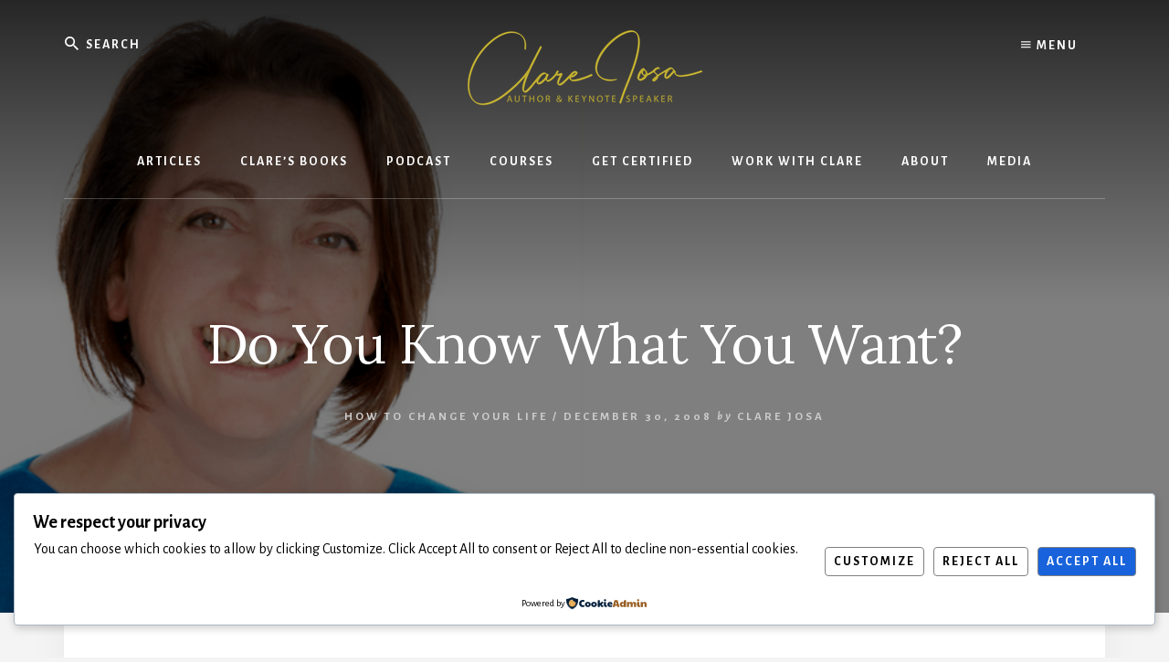

--- FILE ---
content_type: application/javascript
request_url: https://prism.app-us1.com/?a=89843514&u=https%3A%2F%2Fwww.clarejosa.com%2Farticles%2Fhow-to-change-life%2Fdo-you-know-what-you-want%2F
body_size: 121
content:
window.visitorGlobalObject=window.visitorGlobalObject||window.prismGlobalObject;window.visitorGlobalObject.setVisitorId('b2e92d7c-9e86-43aa-b384-be600d708ca6', '89843514');window.visitorGlobalObject.setWhitelistedServices('tracking', '89843514');